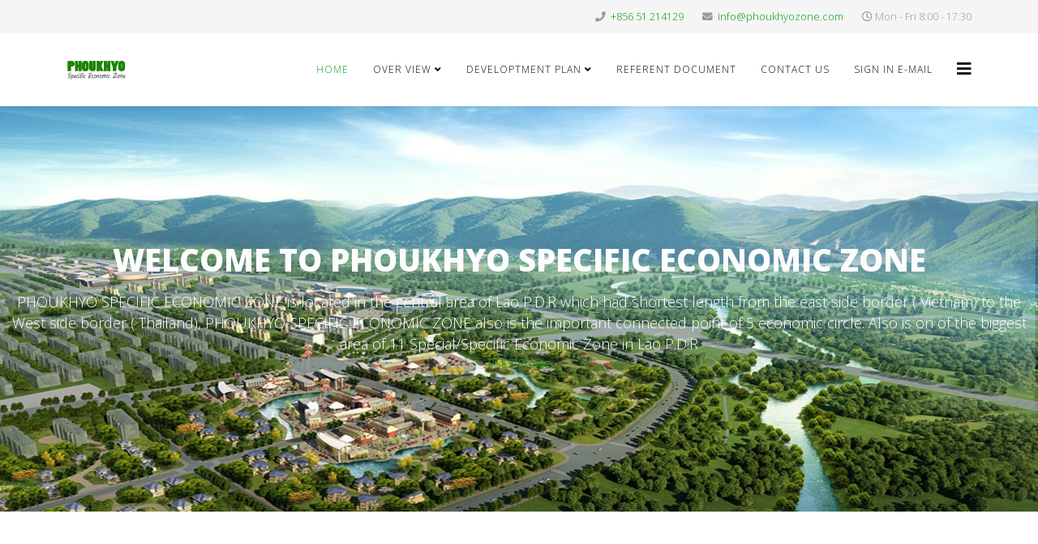

--- FILE ---
content_type: text/html; charset=utf-8
request_url: https://phoukhyozone.com/index.php/en/
body_size: 51954
content:
<!DOCTYPE html>
<html xmlns="http://www.w3.org/1999/xhtml" xml:lang="en-gb" lang="en-gb" dir="ltr">
	<head>
		<meta http-equiv="X-UA-Compatible" content="IE=edge">
		<meta name="viewport" content="width=device-width, initial-scale=1">
		<base href="https://phoukhyozone.com/index.php/en/" />
	<meta http-equiv="content-type" content="text/html; charset=utf-8" />
	<meta name="keywords" content="Investment in Laos, Special economic zone in laos, Phoukhyo specific economic zone, p, psez, 在老挝投资, 老挝经济特区, 富桥经济特区, ラオスへの投資, ラオスの経済特区public $MetaKeys = " />
	<meta name="description" content="specific economic zone in laos" />
	<meta name="generator" content="Joomla! - Open Source Content Management" />
	<title>Home</title>
	<link href="/images/logo.png" rel="shortcut icon" type="image/vnd.microsoft.icon" />
	<link href="https://phoukhyozone.com/index.php/en/component/search/?id=1&amp;Itemid=437&amp;format=opensearch" rel="search" title="Search www.phoukhyozone.com" type="application/opensearchdescription+xml" />
	<link href="/components/com_sppagebuilder/assets/css/font-awesome.min.css" rel="stylesheet" type="text/css" />
	<link href="/components/com_sppagebuilder/assets/css/animate.min.css" rel="stylesheet" type="text/css" />
	<link href="/components/com_sppagebuilder/assets/css/sppagebuilder.css" rel="stylesheet" type="text/css" />
	<link href="/components/com_sppagebuilder/assets/css/sppagecontainer.css" rel="stylesheet" type="text/css" />
	<link href="//fonts.googleapis.com/css?family=Open+Sans:300,300italic,regular,italic,600,600italic,700,700italic,800,800italic&amp;subset=latin" rel="stylesheet" type="text/css" />
	<link href="/templates/shaper_helix3/css/bootstrap.min.css" rel="stylesheet" type="text/css" />
	<link href="/templates/shaper_helix3/css/joomla-fontawesome.min.css" rel="stylesheet" type="text/css" />
	<link href="/templates/shaper_helix3/css/font-awesome-v4-shims.min.css" rel="stylesheet" type="text/css" />
	<link href="/templates/shaper_helix3/css/template.css" rel="stylesheet" type="text/css" />
	<link href="/templates/shaper_helix3/css/presets/preset3.css" rel="stylesheet" class="preset" type="text/css" />
	<link href="/plugins/system/helix3/assets/css/pagebuilder.css" rel="stylesheet" type="text/css" />
	<link href="/templates/shaper_helix3/css/frontend-edit.css" rel="stylesheet" type="text/css" />
	<link href="https://phoukhyozone.com/modules/mod_gruemaps/css/style.css" rel="stylesheet" type="text/css" />
	<link href="/modules/mod_sp_quickcontact/assets/css/style.css" rel="stylesheet" type="text/css" />
	<style type="text/css">
.sp-page-builder .page-content #section-id-1513390692{padding: 170px 0;background-image:url(/images/feature-bg1.jpg);background-repeat:no-repeat;background-size:cover;background-attachment:inherit;background-position:50% 50%;}.sp-page-builder .page-content #section-id-1513390704{padding: 100px 0;margin: 100px 0 ;background-color:#f5f5f5;}@media (min-width: 768px) and (max-width: 991px) {#sppb-addon-1513390706 {}}@media (max-width: 767px) {#sppb-addon-1513390706 {}}@media (min-width: 768px) and (max-width: 991px) {#sppb-addon-1513390708 {}}@media (max-width: 767px) {#sppb-addon-1513390708 {}}@media (min-width: 768px) and (max-width: 991px) {#sppb-addon-1513390709 {}}@media (max-width: 767px) {#sppb-addon-1513390709 {}}#sppb-addon-1513390709 .sppb-empty-space {height: 30px;}@media (min-width: 768px) and (max-width: 991px) {#sppb-addon-1513390710 {}}@media (max-width: 767px) {#sppb-addon-1513390710 {}}.sp-page-builder .page-content #section-id-1589863293068{padding-top: 10px;padding-right: 0px;padding-bottom: 10px;padding-left: 0px;margin-top: 10px;margin-right: 0px;margin-bottom: 10px;margin-left: 0px;}#column-id-1589863293067{box-shadow: 0 0 0 0 #fff;}@media (min-width: 768px) and (max-width: 991px) {#sppb-addon-1603852004062 {}}@media (max-width: 767px) {#sppb-addon-1603852004062 {}}@media (min-width: 768px) and (max-width: 991px) {#sppb-addon-1604981552464 {}}@media (max-width: 767px) {#sppb-addon-1604981552464 {}}@media (min-width: 768px) and (max-width: 991px) {#sppb-addon-1589863293071 {}}@media (max-width: 767px) {#sppb-addon-1589863293071 {}}@media (min-width: 768px) and (max-width: 991px) {#sppb-addon-1589863293071 .sppb-nav-custom {width: 30%;padding-right: 15px;}#sppb-addon-1589863293071 .sppb-tab-custom-content {width:70%;padding-left: 15px;}#sppb-addon-1589863293071 .sppb-tab-custom-content > div {}#sppb-addon-1589863293071 .sppb-nav-custom a {}#sppb-addon-1589863293071 .sppb-tab-icon {}}@media (max-width: 767px) {#sppb-addon-1589863293071 .sppb-nav-custom {width: 30%;padding-right: 15px;}#sppb-addon-1589863293071 .sppb-tab-custom-content {width:70%;padding-left: 15px;}#sppb-addon-1589863293071 .sppb-tab-custom-content > div {}#sppb-addon-1589863293071 .sppb-nav-custom a {}#sppb-addon-1589863293071 .sppb-tab-icon {}}@media (min-width: 768px) and (max-width: 991px) {#sppb-addon-1604209576000 {}}@media (max-width: 767px) {#sppb-addon-1604209576000 {}}@media (min-width: 768px) and (max-width: 991px) {#sppb-addon-1604979150453 {}}@media (max-width: 767px) {#sppb-addon-1604979150453 {}}@media (min-width: 768px) and (max-width: 991px) {#sppb-addon-1604209575878 {}}@media (max-width: 767px) {#sppb-addon-1604209575878 {}}@media (min-width: 768px) and (max-width: 991px) {#sppb-addon-1604209575878 .sppb-nav-custom {width: 30%;padding-right: 15px;}#sppb-addon-1604209575878 .sppb-tab-custom-content {width:70%;padding-left: 15px;}#sppb-addon-1604209575878 .sppb-tab-custom-content > div {}#sppb-addon-1604209575878 .sppb-nav-custom a {}#sppb-addon-1604209575878 .sppb-tab-icon {}}@media (max-width: 767px) {#sppb-addon-1604209575878 .sppb-nav-custom {width: 30%;padding-right: 15px;}#sppb-addon-1604209575878 .sppb-tab-custom-content {width:70%;padding-left: 15px;}#sppb-addon-1604209575878 .sppb-tab-custom-content > div {}#sppb-addon-1604209575878 .sppb-nav-custom a {}#sppb-addon-1604209575878 .sppb-tab-icon {}}body{font-family:Open Sans, sans-serif; font-weight:300; }h1{font-family:Open Sans, sans-serif; font-weight:800; }h2{font-family:Open Sans, sans-serif; font-weight:600; }h3{font-family:Open Sans, sans-serif; font-weight:normal; }h4{font-family:Open Sans, sans-serif; font-weight:normal; }h5{font-family:Open Sans, sans-serif; font-weight:800; }h6{font-family:Open Sans, sans-serif; font-weight:800; }@media (min-width: 1400px) {
.container {
max-width: 1140px;
}
}#sp-top-bar{ background-color:#f5f5f5;color:#999999; }#sp-bottom{ background-color:#f5f5f5;padding:100px 0px; }
@media only screen and (min-width: 1170px) {
  #google-container { height: 300px; }
}
#cd-zoom-in, #cd-zoom-out { background-color:#2d313f;  opacity:0.8 }
.no-touch #cd-zoom-in:hover, .no-touch #cd-zoom-out:hover { opacity:1 }

	</style>
	<script type="application/json" class="joomla-script-options new">{"csrf.token":"7cc01ca9be8f15df9c796e29d19414bf","system.paths":{"root":"","base":""},"joomla.jtext":{"COM_SPPAGEBUILDER_FRONTEND_EDITOR":"Frontend Editor","COM_SPPAGEBUILDER_PREVIEW":"Preview","COM_SPPAGEBUILDER_APPLY":"Apply","COM_SPPAGEBUILDER_CANCEL":"Cancel","COM_SPPAGEBUILDER_MEDIA_MANAGER":"Media Manager","COM_SPPAGEBUILDER_MEDIA_MANAGER_UPLOAD_FILES":"Upload Files","COM_SPPAGEBUILDER_MEDIA_MANAGER_CLOSE":"Close Modal","COM_SPPAGEBUILDER_MEDIA_MANAGER_INSERT":"Insert","COM_SPPAGEBUILDER_MEDIA_MANAGER_SEARCH":"Search","COM_SPPAGEBUILDER_MEDIA_MANAGER_CANCEL":"Cancel","COM_SPPAGEBUILDER_MEDIA_MANAGER_DELETE":"Delete","COM_SPPAGEBUILDER_MEDIA_MANAGER_CONFIRM_DELETE":"You are about to permanently delete this item. 'Cancel' to stop, 'OK' to delete.","COM_SPPAGEBUILDER_MEDIA_MANAGER_LOAD_MORE":"Load More","COM_SPPAGEBUILDER_MEDIA_MANAGER_UNSUPPORTED_FORMAT":"File format not supported.","COM_SPPAGEBUILDER_MEDIA_MANAGER_BROWSE_MEDIA":"Browse Media","COM_SPPAGEBUILDER_MEDIA_MANAGER_BROWSE_FOLDERS":"Browse Folders","COM_SPPAGEBUILDER_MEDIA_MANAGER_CREATE_FOLDER":"New Folder","COM_SPPAGEBUILDER_ADDON_ICON_SELECT":"Select Icon","COM_SPPAGEBUILDER_MEDIA_MANAGER_ENTER_DIRECTORY_NAME":"Please enter the name of the directory which should be created.","COM_SPPAGEBUILDER_MEDIA_MANAGER_MEDIA_UPLOADING":"Uploading","COM_SPPAGEBUILDER_MEDIA_MANAGER_UPLOAD_FAILED":"Upload Failed","COM_SPPAGEBUILDER_MEDIA_MANAGER_MEDIA_LARGE":"This file is too large to upload.","COM_SPPAGEBUILDER_MEDIA_MANAGER_FILE_NOT_SUPPORTED":"File not supported","COM_SPPAGEBUILDER_ROW_OPTIONS":"Row Options","COM_SPPAGEBUILDER_ADD_NEW_ROW":"Add New Row","COM_SPPAGEBUILDER_DUPLICATE_ROW":"Duplicate row","COM_SPPAGEBUILDER_DISABLE_ROW":"Disable Row","COM_SPPAGEBUILDER_ENABLE_ROW":"Enable Row","COM_SPPAGEBUILDER_COPY_ROW":"Copy Row","COM_SPPAGEBUILDER_ROW_COPIED":"Copied","COM_SPPAGEBUILDER_PASTE_ROW":"Paste Row","COM_SPPAGEBUILDER_DELETE_ROW":"Delete Row","COM_SPPAGEBUILDER_ROW_TOGGLE":"Toggle Row","COM_SPPAGEBUILDER_DELETE_ROW_CONFIRMATION":"Do you really want to delete this row?","COM_SPPAGEBUILDER_ROW_COLUMNS_MANAGEMENT":"Add\/Manage Columns","COM_SPPAGEBUILDER_ROW_COLUMNS_CUSTOM":"Custom","COM_SPPAGEBUILDER_ROW_COLUMNS_GENERATE":"Generate","COM_SPPAGEBUILDER_IMPORT_PAGE":"Import","COM_SPPAGEBUILDER_IMPORT_PAGE_ALT":"Import","COM_SPPAGEBUILDER_EXPORT_PAGE":"Export","COM_SPPAGEBUILDER_PAGE_TEMPLATES":"Page Templates","COM_SPPAGEBUILDER_UNDO":"Undo","COM_SPPAGEBUILDER_REDO":"Redo","COM_SPPAGEBUILDER_SAVE":"Save","COM_SPPAGEBUILDER_SAVE_ROW":"Save Row","COM_SPPAGEBUILDER_ROW_COLUMNS_OPTIONS":"Column Options","COM_SPPAGEBUILDER_DELETE_COLUMN":"Delete Column","COM_SPPAGEBUILDER_ADD_NEW_ADDON":"Add New Addon","COM_SPPAGEBUILDER_ADDON":"Addon","COM_SPPAGEBUILDER_DELETE_ADDON":"Delete Addon","COM_SPPAGEBUILDER_DUPLICATE_ADDON":"Clone Addon","COM_SPPAGEBUILDER_EDIT_ADDON":"Edit Addon","COM_SPPAGEBUILDER_ADDONS_LIST":"Addons List","COM_SPPAGEBUILDER_ALL":"All","COM_SPPAGEBUILDER_MODAL_CLOSE":"Close Modal","COM_SPPAGEBUILDER_DISABLE_COLUMN":"Disable Column","COM_SPPAGEBUILDER_ENABLE_COLUMN":"Enable Column","COM_SPPAGEBUILDER_YES":"Yes","COM_SPPAGEBUILDER_NO":"No","COM_SPPAGEBUILDER_PAGE_TEMPLATES_LIST":"Template List","COM_SPPAGEBUILDER_PAGE_TEMPLATE_LOAD":"Import","COM_SPPAGEBUILDER_ENABLE_ADDON":"Enable Addon","COM_SPPAGEBUILDER_DISABLE_ADDON":"Disable Addon","COM_SPPAGEBUILDER_ADDON_PARENT_COLUMN":"Parent Column","COM_SPPAGEBUILDER_ADD_NEW_INNER_ROW":"Add Inner Row","COM_SPPAGEBUILDER_MOVE_COLUMN":"Move Column","COM_SPPAGEBUILDER_DAY":"Day","COM_SPPAGEBUILDER_DAYS":"Days","COM_SPPAGEBUILDER_HOUR":"Hour","COM_SPPAGEBUILDER_HOURS":"Hours","COM_SPPAGEBUILDER_MINUTE":"Minute","COM_SPPAGEBUILDER_MINUTES":"Minutes","COM_SPPAGEBUILDER_SECOND":"Second","COM_SPPAGEBUILDER_SECONDS":"Seconds","COM_SPPAGEBUILDER_ADDON_OPTIN_FORM_SUBCSCRIBE":"Subscribe","COM_SPPAGEBUILDER_ADDON_AJAX_CONTACT_NAME":"Name","COM_SPPAGEBUILDER_ADDON_AJAX_CONTACT_EMAIL":"Email"}}</script>
	<script src="/media/system/js/core.js?100a4339a610da4f4581fae25b959bf4" type="text/javascript"></script>
	<script src="/media/jui/js/jquery.min.js?100a4339a610da4f4581fae25b959bf4" type="text/javascript"></script>
	<script src="/media/jui/js/jquery-noconflict.js?100a4339a610da4f4581fae25b959bf4" type="text/javascript"></script>
	<script src="/media/jui/js/jquery-migrate.min.js?100a4339a610da4f4581fae25b959bf4" type="text/javascript"></script>
	<script src="/components/com_sppagebuilder/assets/js/sppagebuilder.js" type="text/javascript"></script>
	<script src="/plugins/system/helix3/assets/js/bootstrap.legacy.js" type="text/javascript"></script>
	<script src="/templates/shaper_helix3/js/bootstrap.min.js" type="text/javascript"></script>
	<script src="/templates/shaper_helix3/js/jquery.sticky.js" type="text/javascript"></script>
	<script src="/templates/shaper_helix3/js/main.js" type="text/javascript"></script>
	<script src="/templates/shaper_helix3/js/frontend-edit.js" type="text/javascript"></script>
	<script src="http://code.jquery.com/jquery-latest.pack.js" type="text/javascript"></script>
	<script src="https://phoukhyozone.com/modules/mod_gruemaps/js/modernizr.js" type="text/javascript"></script>
	<script src="https://maps.googleapis.com/maps/api/js?key=AIzaSyAgX0hBVkVdjGIRjAOku_brGoi3-uSN7c0" type="text/javascript"></script>
	<script src="/modules/mod_sp_quickcontact/assets/js/script.js" type="text/javascript"></script>
	<script type="text/javascript">

var sp_preloader = '0';

var sp_gotop = '1';

var sp_offanimation = 'default';

jQuery(document).ready(function($){
	var latitude = 17.392767,
		longitude = 104.805229,
		map_zoom = 14;
	var is_internetExplorer11= navigator.userAgent.toLowerCase().indexOf('trident') > -1;
	var marker_url = ( is_internetExplorer11 ) ? 'https://phoukhyozone.com/modules/mod_gruemaps/img/cd-icon-location.png' : 'https://phoukhyozone.com/modules/mod_gruemaps/img/cd-icon-location.svg';
	var	main_color = '#2d313f',
		saturation_value= -20,
		brightness_value= 5;
	var style= [ 
		{
			elementType: 'labels',
			stylers: [
				{saturation: saturation_value}
			]
		},  
	    {
			featureType: 'poi',
			elementType: 'labels',
			stylers: [
				{visibility: 'off'}
			]
		},
		{
	        featureType: 'road.highway',
	        elementType: 'labels',
	        stylers: [
	            {visibility: 'off'}
	        ]
	    }, 
		{
			featureType: 'road.local', 
			elementType: 'labels.icon', 
			stylers: [
				{visibility: 'off'} 
			] 
		},
		{ 
			featureType: 'road.arterial', 
			elementType: 'labels.icon', 
			stylers: [
				{visibility: 'off'}
			] 
		},
		{
			featureType: 'road',
			elementType: 'geometry.stroke',
			stylers: [
				{visibility: 'off'}
			]
		},
		{ 
			featureType: 'transit', 
			elementType: 'geometry.fill', 
			stylers: [
				{ hue: main_color },
				{ visibility: 'on' }, 
				{ lightness: brightness_value }, 
				{ saturation: saturation_value }
			]
		}, 
		{
			featureType: 'poi',
			elementType: 'geometry.fill',
			stylers: [
				{ hue: main_color },
				{ visibility: 'on' }, 
				{ lightness: brightness_value }, 
				{ saturation: saturation_value }
			]
		},
		{
			featureType: 'poi.government',
			elementType: 'geometry.fill',
			stylers: [
				{ hue: main_color },
				{ visibility: 'on' }, 
				{ lightness: brightness_value }, 
				{ saturation: saturation_value }
			]
		},
		{
			featureType: 'poi.sport_complex',
			elementType: 'geometry.fill',
			stylers: [
				{ hue: main_color },
				{ visibility: 'on' }, 
				{ lightness: brightness_value }, 
				{ saturation: saturation_value }
			]
		},
		{
			featureType: 'poi.attraction',
			elementType: 'geometry.fill',
			stylers: [
				{ hue: main_color },
				{ visibility: 'on' }, 
				{ lightness: brightness_value }, 
				{ saturation: saturation_value }
			]
		},
		{
			featureType: 'poi.business',
			elementType: 'geometry.fill',
			stylers: [
				{ hue: main_color },
				{ visibility: 'on' }, 
				{ lightness: brightness_value }, 
				{ saturation: saturation_value }
			]
		},
		{
			featureType: 'transit',
			elementType: 'geometry.fill',
			stylers: [
				{ hue: main_color },
				{ visibility: 'on' }, 
				{ lightness: brightness_value }, 
				{ saturation: saturation_value }
			]
		},
		{
			featureType: 'transit.station',
			elementType: 'geometry.fill',
			stylers: [
				{ hue: main_color },
				{ visibility: 'on' }, 
				{ lightness: brightness_value }, 
				{ saturation: saturation_value }
			]
		},
		{
			featureType: 'landscape',
			stylers: [
				{ hue: main_color },
				{ visibility: 'on' }, 
				{ lightness: brightness_value }, 
				{ saturation: saturation_value }
			]
			
		},
		{
			featureType: 'road',
			elementType: 'geometry.fill',
			stylers: [
				{ hue: main_color },
				{ visibility: 'on' }, 
				{ lightness: brightness_value }, 
				{ saturation: saturation_value }
			]
		},
		{
			featureType: 'road.highway',
			elementType: 'geometry.fill',
			stylers: [
				{ hue: main_color },
				{ visibility: 'on' }, 
				{ lightness: brightness_value }, 
				{ saturation: saturation_value }
			]
		}, 
		{
			featureType: 'water',
			elementType: 'geometry',
			stylers: [
				{ hue: main_color },
				{ visibility: 'on' }, 
				{ lightness: brightness_value }, 
				{ saturation: saturation_value }
			]
		}
	];
	var map_options = {
      	center: new google.maps.LatLng(latitude, longitude),
      	zoom: map_zoom,
      	panControl: false,
      	zoomControl: false,
      	mapTypeControl: false,
      	streetViewControl: false,
      	mapTypeId: google.maps.MapTypeId.ROADMAP,
      	scrollwheel: false,
      	styles: style,
    }
	var map = new google.maps.Map(document.getElementById('google-container'), map_options);				
	var marker = new google.maps.Marker({
	  	position: new google.maps.LatLng(latitude, longitude),
	    map: map,
	    visible: true,
	 	icon: marker_url,
	});
	function CustomZoomControl(controlDiv, map) {
	  	var controlUIzoomIn= document.getElementById('cd-zoom-in'),
	  		controlUIzoomOut= document.getElementById('cd-zoom-out');
	  	controlDiv.appendChild(controlUIzoomIn);
	  	controlDiv.appendChild(controlUIzoomOut);
		google.maps.event.addDomListener(controlUIzoomIn, 'click', function() {
		    map.setZoom(map.getZoom()+1)
		});
		google.maps.event.addDomListener(controlUIzoomOut, 'click', function() {
		    map.setZoom(map.getZoom()-1)
		});
	}
	var zoomControlDiv = document.createElement('div');
 	var zoomControl = new CustomZoomControl(zoomControlDiv, map);
  	map.controls[google.maps.ControlPosition.LEFT_TOP].push(zoomControlDiv);
});

	</script>
	<meta content="Home" property="og:title" />
	<meta content="website" property="og:type"/>
	<meta content="https://phoukhyozone.com/index.php/en/" property="og:url" />
	<!--[if lt IE 9]><script src="http://html5shim.googlecode.com/svn/trunk/html5.js" type="text/javascript"></script><script src="http://css3-mediaqueries-js.googlecode.com/svn/trunk/css3-mediaqueries.js" type="text/javascript"></script><![endif]-->
			</head>
	
	<body class="site com-sppagebuilder view-page no-layout no-task itemid-437 en-gb ltr  sticky-header layout-fluid off-canvas-menu-init">
	
		<div class="body-wrapper">
			<div class="body-innerwrapper">
				<section id="sp-top-bar"><div class="container"><div class="row"><div id="sp-top1" class="col-12 col-lg-6 "><div class="sp-column "></div></div><div id="sp-top2" class="col-12 col-lg-6 "><div class="sp-column "><ul class="sp-contact-info"><li class="sp-contact-phone"><i class="fa fa-phone" aria-hidden="true"></i> <a href="tel:+85651214129">+856 51 214129 </a></li><li class="sp-contact-email"><i class="fa fa-envelope" aria-hidden="true"></i> <a href="mailto:info@phoukhyozone.com">info@phoukhyozone.com</a></li><li class="sp-contact-time"><i class="fa fa-clock-o" aria-hidden="true"></i>Mon - Fri 8:00 - 17:30</li></ul></div></div></div></div></section><header id="sp-header"><div class="container"><div class="row"><div id="sp-logo" class="col-8 col-lg-3 "><div class="sp-column "><div class="logo"><a href="/"><img class="sp-default-logo d-none d-lg-block" src="/images/logo.png" srcset="/images/logo.png 2x" alt="www.phoukhyozone.com"><img class="sp-default-logo d-block d-lg-none" src="/images/logo.png" alt="www.phoukhyozone.com"></a></div></div></div><div id="sp-menu" class="col-4 col-lg-9 "><div class="sp-column ">			<div class='sp-megamenu-wrapper'>
				<a id="offcanvas-toggler" href="#" aria-label="Helix3 Megamenu Options"><i class="fa fa-bars" aria-hidden="true" title="Helix3 Megamenu Options"></i></a>
				<ul class="sp-megamenu-parent menu-slide-down d-none d-lg-block"><li class="sp-menu-item current-item active"><a  href="/index.php/en/"  >Home</a></li><li class="sp-menu-item sp-has-child"><a  href="#"  >Over View</a><div class="sp-dropdown sp-dropdown-main sp-menu-right" style="width: 240px;"><div class="sp-dropdown-inner"><ul class="sp-dropdown-items"><li class="sp-menu-item"><a  href="/index.php/en/over-view/lao-basic-profile"  >Lao basic profile</a></li><li class="sp-menu-item"><a  href="/index.php/en/over-view/khammouan-profile"  >Khammouan Profile</a></li><li class="sp-menu-item"><a  href="/index.php/en/over-view/psez-over-view"  >PSEZ Over View</a></li></ul></div></div></li><li class="sp-menu-item sp-has-child"><a  href="#"  >Developtment plan</a><div class="sp-dropdown sp-dropdown-main sp-menu-right" style="width: 240px;"><div class="sp-dropdown-inner"><ul class="sp-dropdown-items"><li class="sp-menu-item"><a  href="/pdf/master_plan_en.pdf" rel="noopener noreferrer" target="_blank" >Master Plan</a></li><li class="sp-menu-item"><a  href="/index.php/en/developtment-plan/policy-promoting"  >Policy Promoting</a></li><li class="sp-menu-item"><a  href="/pdf/PCA30042019_CN.pdf"  >Production Capacity Agreement</a></li></ul></div></div></li><li class="sp-menu-item"><a  href="/index.php/en/referent-document"  >Referent document</a></li><li class="sp-menu-item"><a  href="/index.php/en/contact-us"  >Contact us</a></li><li class="sp-menu-item"><a  href="http://phoukhyozone.com:2096" rel="noopener noreferrer" target="_blank" >Sign in E-mail</a></li></ul>			</div>
		</div></div></div></div></header><section id="sp-page-title"><div class="row"><div id="sp-title" class="col-lg-12 "><div class="sp-column "></div></div></div></section><section id="sp-main-body"><div class="row"><div id="sp-component" class="col-lg-12 "><div class="sp-column "><div id="system-message-container">
	</div>

<div id="sp-page-builder" class="sp-page-builder  page-1">

	
	<div class="page-content">
				<section id="section-id-1513390692" class="sppb-section "  ><div class="sppb-row-container"><div class="sppb-row"><div class="sppb-col-sm-12"><div id="column-id-1513390693" class="sppb-column  sppb-wow fadeInUp"  data-sppb-wow-duration="500ms" data-sppb-wow-delay="300ms"><div class="sppb-column-addons"><div id="sppb-addon-1513390694" class="clearfix" ><div class="sppb-addon sppb-addon-cta " style=""><div class="text-center"><h1 class="sppb-cta-title" style="margin-bottom:20px;color:rgb(252, 252, 252);font-size:38px;line-height:38px;">WELCOME TO PHOUKHYO SPECIFIC ECONOMIC ZONE</h1><p class="sppb-lead sppb-cta-subtitle" style="color:rgba(255, 252, 252, 1);font-size:18px;line-height:18px;">PHOUKHYO  SPECIFIC ECONOMIC ZONE is located in the central area of Lao P.D.R which had shortest length from the east side border ( Vietnam) to the West side border ( Thailand), PHOUKHYO SPECIFIC ECONOMIC ZONE also is the important connected point of 5 economic circle. Also is on of the biggest area of 11 Special/Specific Economic Zone in Lao P.D.R</p><div><a target="_blank" href="/index.php/over-view/psez-over-view" class="sppb-btn sppb-btn-info sppb-btn-sm " role="button">PSEZ Profile</a></div></div></div></div></div></div></div></div></div></section><section id="section-id-1513390704" class="sppb-section "  ><div class="sppb-row-container"><div class="sppb-row"><div class="sppb-col-sm-6"><div id="column-id-1513390705" class="sppb-column  sppb-wow fadeInLeft"  data-sppb-wow-duration="300ms" data-sppb-wow-delay="300ms"><div class="sppb-column-addons"><div id="sppb-addon-1513390706" class="clearfix" ><div class="sppb-addon sppb-addon-video "><div class="sppb-video-block sppb-embed-responsive sppb-embed-responsive-16by9"><iframe class="sppb-embed-responsive-item" src="//www.youtube.com/embed/xoks5DawriY" webkitAllowFullScreen mozallowfullscreen allowFullScreen></iframe></div></div></div></div></div></div><div class="sppb-col-sm-6"><div id="column-id-1513390707" class="sppb-column  sppb-wow fadeInRight"  data-sppb-wow-duration="300ms" data-sppb-wow-delay="300ms"><div class="sppb-column-addons"><div id="sppb-addon-1513390708" class="clearfix" ><div class="sppb-addon sppb-addon-text-block 0 sppb-text-left "><h3 class="sppb-addon-title">Overview</h3><div class="sppb-addon-content"><p style="text-align: justify;">PHOUKHYO&nbsp; SPECIFIC ECONOMIC ZONE is located in the central area of Lao P.D.R which had shortest length from the east side border ( Vietnam) to the West side border ( Thailand), PHOUKHYO SPECIFIC ECONOMIC ZONE also is the important connected point of 5 economic circle. Also is on of the biggest area of 11 Special/Specific Economic Zone in Lao P.D.R</p></div></div></div><div id="sppb-addon-1513390709" class="clearfix" ><div class="sppb-empty-space  clearfix"></div></div><div id="sppb-addon-1513390710" class="clearfix" ><div class="sppb-text-left"><a href="http://www.joomshaper.com/documentation/" id="btn-1513390710" class="sppb-btn  sppb-btn-primary sppb-btn-lg sppb-btn-rounded">Read more</a></div></div></div></div></div></div></div></section><section id="section-id-1589863293068" class="sppb-section "  ><div class="sppb-row-container"><div class="sppb-row"><div class="sppb-col-md-6"><div id="column-id-1589863293067" class="sppb-column" ><div class="sppb-column-addons"><div id="sppb-addon-1589863293071" class="clearfix" ><div class="sppb-addon sppb-addon-tab "><h3 class="sppb-addon-title">Phoukhyo Specific Economic Zone</h3><div class="sppb-addon-content sppb-tab tabs-tab"><ul class="sppb-nav sppb-nav-tabs"><li class="active"><a data-toggle="sppb-tab" class="left " href="#sppb-tab-1589863293071"><span class="sppb-tab-icon"><i class="fa "></i></span> EN </a></li><li class=""><a data-toggle="sppb-tab" class="left " href="#sppb-tab-1589863293072"><span class="sppb-tab-icon"><i class="fa "></i></span> CN </a></li></ul><div class="sppb-tab-content sppb-tab-tabs-content"><div id="sppb-tab-1589863293071" class="sppb-tab-pane sppb-fade active in"><div id="sppb-addon-1603852004062" class="clearfix" ><div class="sppb-addon sppb-addon-text-block 0  "><div class="sppb-addon-content"><iframe src="//www.youtube.com/embed/MHREmE4nVwY" width="560" height="314" allowfullscreen="allowfullscreen"></iframe></div></div></div></div><div id="sppb-tab-1589863293072" class="sppb-tab-pane sppb-fade"><div id="sppb-addon-1604981552464" class="clearfix" ><div class="sppb-addon sppb-addon-text-block 0  "><div class="sppb-addon-content"><iframe src="//www.youtube.com/embed/mf6c2z-cvJ0" width="560" height="314" allowfullscreen="allowfullscreen"></iframe></div></div></div></div></div></div></div></div></div></div></div><div class="sppb-col-md-6"><div id="column-id-1604209575875" class="sppb-column" ><div class="sppb-column-addons"><div id="sppb-addon-1604209575878" class="clearfix" ><div class="sppb-addon sppb-addon-tab "><h3 class="sppb-addon-title">New Highway Road No.12</h3><div class="sppb-addon-content sppb-tab tabs-tab"><ul class="sppb-nav sppb-nav-tabs"><li class="active"><a data-toggle="sppb-tab" class="left " href="#sppb-tab-1604209575878"><span class="sppb-tab-icon"><i class="fa "></i></span> EN </a></li><li class=""><a data-toggle="sppb-tab" class="left " href="#sppb-tab-1604209575879"><span class="sppb-tab-icon"><i class="fa "></i></span> CN </a></li></ul><div class="sppb-tab-content sppb-tab-tabs-content"><div id="sppb-tab-1604209575878" class="sppb-tab-pane sppb-fade active in"><div id="sppb-addon-1604209576000" class="clearfix" ><div class="sppb-addon sppb-addon-text-block 0  "><div class="sppb-addon-content"><iframe src="//www.youtube.com/embed/X8VZ90TXvis" width="560" height="314" allowfullscreen="allowfullscreen"></iframe></div></div></div></div><div id="sppb-tab-1604209575879" class="sppb-tab-pane sppb-fade"><div id="sppb-addon-1604979150453" class="clearfix" ><div class="sppb-addon sppb-addon-text-block 0  "><div class="sppb-addon-content"><iframe src="//www.youtube.com/embed/hG9g7ZYY55s" width="560" height="314" allowfullscreen="allowfullscreen"></iframe></div></div></div></div></div></div></div></div></div></div></div></div></div></section>			</div>
</div>
<div><a title="Faboba : Cr&eacute;ation de composantJoomla" style="font-size: 8px;; visibility: visible;display:inline;" href="http://www.faboba.com" target="_blank">FaLang translation system by Faboba</a></div></div></div></div></section><section id="sp-bottom"><div class="container"><div class="row"><div id="sp-bottom1" class="col-md-6 col-lg-3 "><div class="sp-column "><div class="sp-module "><h3 class="sp-module-title">About PSEZ</h3><div class="sp-module-content">

<div class="custom"  >
	<p class="MsoNormal" style="text-align: justify;"> <span style="font-size: 12.0pt; mso-bidi-font-size: 16.0pt; line-height: 115%; font-family: 'Times New Roman','serif';">PHOUKHYO<span style="mso-spacerun: yes;">  </span>SPECIFIC ECONOMIC ZONE is located in the central area of Lao P.D.R which had shortest length from the east side border ( Vietnam) to the West side border ( Thailand), PHOUKHYO SPECIFIC ECONOMIC ZONE also is the important connected point of 5 economic circle. Also is on of the biggest area of 11 Special/Specific Economic Zone in Lao P.D.R.</span></p>
<p> </p>
<!-- [if gte mso 9]><xml>
 <w:WordDocument>
  <w:View>Normal</w:View>
  <w:Zoom>0</w:Zoom>
  <w:TrackMoves/>
  <w:TrackFormatting/>
  <w:PunctuationKerning/>
  <w:ValidateAgainstSchemas/>
  <w:SaveIfXMLInvalid>false</w:SaveIfXMLInvalid>
  <w:IgnoreMixedContent>false</w:IgnoreMixedContent>
  <w:AlwaysShowPlaceholderText>false</w:AlwaysShowPlaceholderText>
  <w:DoNotPromoteQF/>
  <w:LidThemeOther>EN-US</w:LidThemeOther>
  <w:LidThemeAsian>KO</w:LidThemeAsian>
  <w:LidThemeComplexScript>TH</w:LidThemeComplexScript>
  <w:Compatibility>
   <w:BreakWrappedTables/>
   <w:SnapToGridInCell/>
   <w:ApplyBreakingRules/>
   <w:WrapTextWithPunct/>
   <w:UseAsianBreakRules/>
   <w:DontGrowAutofit/>
   <w:SplitPgBreakAndParaMark/>
   <w:EnableOpenTypeKerning/>
   <w:DontFlipMirrorIndents/>
   <w:OverrideTableStyleHps/>
  </w:Compatibility>
  <m:mathPr>
   <m:mathFont m:val="Cambria Math"/>
   <m:brkBin m:val="before"/>
   <m:brkBinSub m:val="&#45;-"/>
   <m:smallFrac m:val="off"/>
   <m:dispDef/>
   <m:lMargin m:val="0"/>
   <m:rMargin m:val="0"/>
   <m:defJc m:val="centerGroup"/>
   <m:wrapIndent m:val="1440"/>
   <m:intLim m:val="subSup"/>
   <m:naryLim m:val="undOvr"/>
  </m:mathPr></w:WordDocument>
</xml><![endif]--><!-- [if gte mso 9]><xml>
 <w:LatentStyles DefLockedState="false" DefUnhideWhenUsed="true"
  DefSemiHidden="true" DefQFormat="false" DefPriority="99"
  LatentStyleCount="267">
  <w:LsdException Locked="false" Priority="0" SemiHidden="false"
   UnhideWhenUsed="false" QFormat="true" Name="Normal"/>
  <w:LsdException Locked="false" Priority="9" SemiHidden="false"
   UnhideWhenUsed="false" QFormat="true" Name="heading 1"/>
  <w:LsdException Locked="false" Priority="9" QFormat="true" Name="heading 2"/>
  <w:LsdException Locked="false" Priority="9" QFormat="true" Name="heading 3"/>
  <w:LsdException Locked="false" Priority="9" QFormat="true" Name="heading 4"/>
  <w:LsdException Locked="false" Priority="9" QFormat="true" Name="heading 5"/>
  <w:LsdException Locked="false" Priority="9" QFormat="true" Name="heading 6"/>
  <w:LsdException Locked="false" Priority="9" QFormat="true" Name="heading 7"/>
  <w:LsdException Locked="false" Priority="9" QFormat="true" Name="heading 8"/>
  <w:LsdException Locked="false" Priority="9" QFormat="true" Name="heading 9"/>
  <w:LsdException Locked="false" Priority="39" Name="toc 1"/>
  <w:LsdException Locked="false" Priority="39" Name="toc 2"/>
  <w:LsdException Locked="false" Priority="39" Name="toc 3"/>
  <w:LsdException Locked="false" Priority="39" Name="toc 4"/>
  <w:LsdException Locked="false" Priority="39" Name="toc 5"/>
  <w:LsdException Locked="false" Priority="39" Name="toc 6"/>
  <w:LsdException Locked="false" Priority="39" Name="toc 7"/>
  <w:LsdException Locked="false" Priority="39" Name="toc 8"/>
  <w:LsdException Locked="false" Priority="39" Name="toc 9"/>
  <w:LsdException Locked="false" Priority="35" QFormat="true" Name="caption"/>
  <w:LsdException Locked="false" Priority="10" SemiHidden="false"
   UnhideWhenUsed="false" QFormat="true" Name="Title"/>
  <w:LsdException Locked="false" Priority="1" Name="Default Paragraph Font"/>
  <w:LsdException Locked="false" Priority="11" SemiHidden="false"
   UnhideWhenUsed="false" QFormat="true" Name="Subtitle"/>
  <w:LsdException Locked="false" Priority="22" SemiHidden="false"
   UnhideWhenUsed="false" QFormat="true" Name="Strong"/>
  <w:LsdException Locked="false" Priority="20" SemiHidden="false"
   UnhideWhenUsed="false" QFormat="true" Name="Emphasis"/>
  <w:LsdException Locked="false" Priority="59" SemiHidden="false"
   UnhideWhenUsed="false" Name="Table Grid"/>
  <w:LsdException Locked="false" UnhideWhenUsed="false" Name="Placeholder Text"/>
  <w:LsdException Locked="false" Priority="1" SemiHidden="false"
   UnhideWhenUsed="false" QFormat="true" Name="No Spacing"/>
  <w:LsdException Locked="false" Priority="60" SemiHidden="false"
   UnhideWhenUsed="false" Name="Light Shading"/>
  <w:LsdException Locked="false" Priority="61" SemiHidden="false"
   UnhideWhenUsed="false" Name="Light List"/>
  <w:LsdException Locked="false" Priority="62" SemiHidden="false"
   UnhideWhenUsed="false" Name="Light Grid"/>
  <w:LsdException Locked="false" Priority="63" SemiHidden="false"
   UnhideWhenUsed="false" Name="Medium Shading 1"/>
  <w:LsdException Locked="false" Priority="64" SemiHidden="false"
   UnhideWhenUsed="false" Name="Medium Shading 2"/>
  <w:LsdException Locked="false" Priority="65" SemiHidden="false"
   UnhideWhenUsed="false" Name="Medium List 1"/>
  <w:LsdException Locked="false" Priority="66" SemiHidden="false"
   UnhideWhenUsed="false" Name="Medium List 2"/>
  <w:LsdException Locked="false" Priority="67" SemiHidden="false"
   UnhideWhenUsed="false" Name="Medium Grid 1"/>
  <w:LsdException Locked="false" Priority="68" SemiHidden="false"
   UnhideWhenUsed="false" Name="Medium Grid 2"/>
  <w:LsdException Locked="false" Priority="69" SemiHidden="false"
   UnhideWhenUsed="false" Name="Medium Grid 3"/>
  <w:LsdException Locked="false" Priority="70" SemiHidden="false"
   UnhideWhenUsed="false" Name="Dark List"/>
  <w:LsdException Locked="false" Priority="71" SemiHidden="false"
   UnhideWhenUsed="false" Name="Colorful Shading"/>
  <w:LsdException Locked="false" Priority="72" SemiHidden="false"
   UnhideWhenUsed="false" Name="Colorful List"/>
  <w:LsdException Locked="false" Priority="73" SemiHidden="false"
   UnhideWhenUsed="false" Name="Colorful Grid"/>
  <w:LsdException Locked="false" Priority="60" SemiHidden="false"
   UnhideWhenUsed="false" Name="Light Shading Accent 1"/>
  <w:LsdException Locked="false" Priority="61" SemiHidden="false"
   UnhideWhenUsed="false" Name="Light List Accent 1"/>
  <w:LsdException Locked="false" Priority="62" SemiHidden="false"
   UnhideWhenUsed="false" Name="Light Grid Accent 1"/>
  <w:LsdException Locked="false" Priority="63" SemiHidden="false"
   UnhideWhenUsed="false" Name="Medium Shading 1 Accent 1"/>
  <w:LsdException Locked="false" Priority="64" SemiHidden="false"
   UnhideWhenUsed="false" Name="Medium Shading 2 Accent 1"/>
  <w:LsdException Locked="false" Priority="65" SemiHidden="false"
   UnhideWhenUsed="false" Name="Medium List 1 Accent 1"/>
  <w:LsdException Locked="false" UnhideWhenUsed="false" Name="Revision"/>
  <w:LsdException Locked="false" Priority="34" SemiHidden="false"
   UnhideWhenUsed="false" QFormat="true" Name="List Paragraph"/>
  <w:LsdException Locked="false" Priority="29" SemiHidden="false"
   UnhideWhenUsed="false" QFormat="true" Name="Quote"/>
  <w:LsdException Locked="false" Priority="30" SemiHidden="false"
   UnhideWhenUsed="false" QFormat="true" Name="Intense Quote"/>
  <w:LsdException Locked="false" Priority="66" SemiHidden="false"
   UnhideWhenUsed="false" Name="Medium List 2 Accent 1"/>
  <w:LsdException Locked="false" Priority="67" SemiHidden="false"
   UnhideWhenUsed="false" Name="Medium Grid 1 Accent 1"/>
  <w:LsdException Locked="false" Priority="68" SemiHidden="false"
   UnhideWhenUsed="false" Name="Medium Grid 2 Accent 1"/>
  <w:LsdException Locked="false" Priority="69" SemiHidden="false"
   UnhideWhenUsed="false" Name="Medium Grid 3 Accent 1"/>
  <w:LsdException Locked="false" Priority="70" SemiHidden="false"
   UnhideWhenUsed="false" Name="Dark List Accent 1"/>
  <w:LsdException Locked="false" Priority="71" SemiHidden="false"
   UnhideWhenUsed="false" Name="Colorful Shading Accent 1"/>
  <w:LsdException Locked="false" Priority="72" SemiHidden="false"
   UnhideWhenUsed="false" Name="Colorful List Accent 1"/>
  <w:LsdException Locked="false" Priority="73" SemiHidden="false"
   UnhideWhenUsed="false" Name="Colorful Grid Accent 1"/>
  <w:LsdException Locked="false" Priority="60" SemiHidden="false"
   UnhideWhenUsed="false" Name="Light Shading Accent 2"/>
  <w:LsdException Locked="false" Priority="61" SemiHidden="false"
   UnhideWhenUsed="false" Name="Light List Accent 2"/>
  <w:LsdException Locked="false" Priority="62" SemiHidden="false"
   UnhideWhenUsed="false" Name="Light Grid Accent 2"/>
  <w:LsdException Locked="false" Priority="63" SemiHidden="false"
   UnhideWhenUsed="false" Name="Medium Shading 1 Accent 2"/>
  <w:LsdException Locked="false" Priority="64" SemiHidden="false"
   UnhideWhenUsed="false" Name="Medium Shading 2 Accent 2"/>
  <w:LsdException Locked="false" Priority="65" SemiHidden="false"
   UnhideWhenUsed="false" Name="Medium List 1 Accent 2"/>
  <w:LsdException Locked="false" Priority="66" SemiHidden="false"
   UnhideWhenUsed="false" Name="Medium List 2 Accent 2"/>
  <w:LsdException Locked="false" Priority="67" SemiHidden="false"
   UnhideWhenUsed="false" Name="Medium Grid 1 Accent 2"/>
  <w:LsdException Locked="false" Priority="68" SemiHidden="false"
   UnhideWhenUsed="false" Name="Medium Grid 2 Accent 2"/>
  <w:LsdException Locked="false" Priority="69" SemiHidden="false"
   UnhideWhenUsed="false" Name="Medium Grid 3 Accent 2"/>
  <w:LsdException Locked="false" Priority="70" SemiHidden="false"
   UnhideWhenUsed="false" Name="Dark List Accent 2"/>
  <w:LsdException Locked="false" Priority="71" SemiHidden="false"
   UnhideWhenUsed="false" Name="Colorful Shading Accent 2"/>
  <w:LsdException Locked="false" Priority="72" SemiHidden="false"
   UnhideWhenUsed="false" Name="Colorful List Accent 2"/>
  <w:LsdException Locked="false" Priority="73" SemiHidden="false"
   UnhideWhenUsed="false" Name="Colorful Grid Accent 2"/>
  <w:LsdException Locked="false" Priority="60" SemiHidden="false"
   UnhideWhenUsed="false" Name="Light Shading Accent 3"/>
  <w:LsdException Locked="false" Priority="61" SemiHidden="false"
   UnhideWhenUsed="false" Name="Light List Accent 3"/>
  <w:LsdException Locked="false" Priority="62" SemiHidden="false"
   UnhideWhenUsed="false" Name="Light Grid Accent 3"/>
  <w:LsdException Locked="false" Priority="63" SemiHidden="false"
   UnhideWhenUsed="false" Name="Medium Shading 1 Accent 3"/>
  <w:LsdException Locked="false" Priority="64" SemiHidden="false"
   UnhideWhenUsed="false" Name="Medium Shading 2 Accent 3"/>
  <w:LsdException Locked="false" Priority="65" SemiHidden="false"
   UnhideWhenUsed="false" Name="Medium List 1 Accent 3"/>
  <w:LsdException Locked="false" Priority="66" SemiHidden="false"
   UnhideWhenUsed="false" Name="Medium List 2 Accent 3"/>
  <w:LsdException Locked="false" Priority="67" SemiHidden="false"
   UnhideWhenUsed="false" Name="Medium Grid 1 Accent 3"/>
  <w:LsdException Locked="false" Priority="68" SemiHidden="false"
   UnhideWhenUsed="false" Name="Medium Grid 2 Accent 3"/>
  <w:LsdException Locked="false" Priority="69" SemiHidden="false"
   UnhideWhenUsed="false" Name="Medium Grid 3 Accent 3"/>
  <w:LsdException Locked="false" Priority="70" SemiHidden="false"
   UnhideWhenUsed="false" Name="Dark List Accent 3"/>
  <w:LsdException Locked="false" Priority="71" SemiHidden="false"
   UnhideWhenUsed="false" Name="Colorful Shading Accent 3"/>
  <w:LsdException Locked="false" Priority="72" SemiHidden="false"
   UnhideWhenUsed="false" Name="Colorful List Accent 3"/>
  <w:LsdException Locked="false" Priority="73" SemiHidden="false"
   UnhideWhenUsed="false" Name="Colorful Grid Accent 3"/>
  <w:LsdException Locked="false" Priority="60" SemiHidden="false"
   UnhideWhenUsed="false" Name="Light Shading Accent 4"/>
  <w:LsdException Locked="false" Priority="61" SemiHidden="false"
   UnhideWhenUsed="false" Name="Light List Accent 4"/>
  <w:LsdException Locked="false" Priority="62" SemiHidden="false"
   UnhideWhenUsed="false" Name="Light Grid Accent 4"/>
  <w:LsdException Locked="false" Priority="63" SemiHidden="false"
   UnhideWhenUsed="false" Name="Medium Shading 1 Accent 4"/>
  <w:LsdException Locked="false" Priority="64" SemiHidden="false"
   UnhideWhenUsed="false" Name="Medium Shading 2 Accent 4"/>
  <w:LsdException Locked="false" Priority="65" SemiHidden="false"
   UnhideWhenUsed="false" Name="Medium List 1 Accent 4"/>
  <w:LsdException Locked="false" Priority="66" SemiHidden="false"
   UnhideWhenUsed="false" Name="Medium List 2 Accent 4"/>
  <w:LsdException Locked="false" Priority="67" SemiHidden="false"
   UnhideWhenUsed="false" Name="Medium Grid 1 Accent 4"/>
  <w:LsdException Locked="false" Priority="68" SemiHidden="false"
   UnhideWhenUsed="false" Name="Medium Grid 2 Accent 4"/>
  <w:LsdException Locked="false" Priority="69" SemiHidden="false"
   UnhideWhenUsed="false" Name="Medium Grid 3 Accent 4"/>
  <w:LsdException Locked="false" Priority="70" SemiHidden="false"
   UnhideWhenUsed="false" Name="Dark List Accent 4"/>
  <w:LsdException Locked="false" Priority="71" SemiHidden="false"
   UnhideWhenUsed="false" Name="Colorful Shading Accent 4"/>
  <w:LsdException Locked="false" Priority="72" SemiHidden="false"
   UnhideWhenUsed="false" Name="Colorful List Accent 4"/>
  <w:LsdException Locked="false" Priority="73" SemiHidden="false"
   UnhideWhenUsed="false" Name="Colorful Grid Accent 4"/>
  <w:LsdException Locked="false" Priority="60" SemiHidden="false"
   UnhideWhenUsed="false" Name="Light Shading Accent 5"/>
  <w:LsdException Locked="false" Priority="61" SemiHidden="false"
   UnhideWhenUsed="false" Name="Light List Accent 5"/>
  <w:LsdException Locked="false" Priority="62" SemiHidden="false"
   UnhideWhenUsed="false" Name="Light Grid Accent 5"/>
  <w:LsdException Locked="false" Priority="63" SemiHidden="false"
   UnhideWhenUsed="false" Name="Medium Shading 1 Accent 5"/>
  <w:LsdException Locked="false" Priority="64" SemiHidden="false"
   UnhideWhenUsed="false" Name="Medium Shading 2 Accent 5"/>
  <w:LsdException Locked="false" Priority="65" SemiHidden="false"
   UnhideWhenUsed="false" Name="Medium List 1 Accent 5"/>
  <w:LsdException Locked="false" Priority="66" SemiHidden="false"
   UnhideWhenUsed="false" Name="Medium List 2 Accent 5"/>
  <w:LsdException Locked="false" Priority="67" SemiHidden="false"
   UnhideWhenUsed="false" Name="Medium Grid 1 Accent 5"/>
  <w:LsdException Locked="false" Priority="68" SemiHidden="false"
   UnhideWhenUsed="false" Name="Medium Grid 2 Accent 5"/>
  <w:LsdException Locked="false" Priority="69" SemiHidden="false"
   UnhideWhenUsed="false" Name="Medium Grid 3 Accent 5"/>
  <w:LsdException Locked="false" Priority="70" SemiHidden="false"
   UnhideWhenUsed="false" Name="Dark List Accent 5"/>
  <w:LsdException Locked="false" Priority="71" SemiHidden="false"
   UnhideWhenUsed="false" Name="Colorful Shading Accent 5"/>
  <w:LsdException Locked="false" Priority="72" SemiHidden="false"
   UnhideWhenUsed="false" Name="Colorful List Accent 5"/>
  <w:LsdException Locked="false" Priority="73" SemiHidden="false"
   UnhideWhenUsed="false" Name="Colorful Grid Accent 5"/>
  <w:LsdException Locked="false" Priority="60" SemiHidden="false"
   UnhideWhenUsed="false" Name="Light Shading Accent 6"/>
  <w:LsdException Locked="false" Priority="61" SemiHidden="false"
   UnhideWhenUsed="false" Name="Light List Accent 6"/>
  <w:LsdException Locked="false" Priority="62" SemiHidden="false"
   UnhideWhenUsed="false" Name="Light Grid Accent 6"/>
  <w:LsdException Locked="false" Priority="63" SemiHidden="false"
   UnhideWhenUsed="false" Name="Medium Shading 1 Accent 6"/>
  <w:LsdException Locked="false" Priority="64" SemiHidden="false"
   UnhideWhenUsed="false" Name="Medium Shading 2 Accent 6"/>
  <w:LsdException Locked="false" Priority="65" SemiHidden="false"
   UnhideWhenUsed="false" Name="Medium List 1 Accent 6"/>
  <w:LsdException Locked="false" Priority="66" SemiHidden="false"
   UnhideWhenUsed="false" Name="Medium List 2 Accent 6"/>
  <w:LsdException Locked="false" Priority="67" SemiHidden="false"
   UnhideWhenUsed="false" Name="Medium Grid 1 Accent 6"/>
  <w:LsdException Locked="false" Priority="68" SemiHidden="false"
   UnhideWhenUsed="false" Name="Medium Grid 2 Accent 6"/>
  <w:LsdException Locked="false" Priority="69" SemiHidden="false"
   UnhideWhenUsed="false" Name="Medium Grid 3 Accent 6"/>
  <w:LsdException Locked="false" Priority="70" SemiHidden="false"
   UnhideWhenUsed="false" Name="Dark List Accent 6"/>
  <w:LsdException Locked="false" Priority="71" SemiHidden="false"
   UnhideWhenUsed="false" Name="Colorful Shading Accent 6"/>
  <w:LsdException Locked="false" Priority="72" SemiHidden="false"
   UnhideWhenUsed="false" Name="Colorful List Accent 6"/>
  <w:LsdException Locked="false" Priority="73" SemiHidden="false"
   UnhideWhenUsed="false" Name="Colorful Grid Accent 6"/>
  <w:LsdException Locked="false" Priority="19" SemiHidden="false"
   UnhideWhenUsed="false" QFormat="true" Name="Subtle Emphasis"/>
  <w:LsdException Locked="false" Priority="21" SemiHidden="false"
   UnhideWhenUsed="false" QFormat="true" Name="Intense Emphasis"/>
  <w:LsdException Locked="false" Priority="31" SemiHidden="false"
   UnhideWhenUsed="false" QFormat="true" Name="Subtle Reference"/>
  <w:LsdException Locked="false" Priority="32" SemiHidden="false"
   UnhideWhenUsed="false" QFormat="true" Name="Intense Reference"/>
  <w:LsdException Locked="false" Priority="33" SemiHidden="false"
   UnhideWhenUsed="false" QFormat="true" Name="Book Title"/>
  <w:LsdException Locked="false" Priority="37" Name="Bibliography"/>
  <w:LsdException Locked="false" Priority="39" QFormat="true" Name="TOC Heading"/>
 </w:LatentStyles>
</xml><![endif]--><!-- [if gte mso 10]>
<style>
 /* Style Definitions */
 table.MsoNormalTable
	{mso-style-name:"Table Normal";
	mso-tstyle-rowband-size:0;
	mso-tstyle-colband-size:0;
	mso-style-noshow:yes;
	mso-style-priority:99;
	mso-style-parent:"";
	mso-padding-alt:0cm 5.4pt 0cm 5.4pt;
	mso-para-margin-top:0cm;
	mso-para-margin-right:0cm;
	mso-para-margin-bottom:10.0pt;
	mso-para-margin-left:0cm;
	line-height:115%;
	mso-pagination:widow-orphan;
	font-size:11.0pt;
	mso-bidi-font-size:14.0pt;
	font-family:"Calibri","sans-serif";
	mso-ascii-font-family:Calibri;
	mso-ascii-theme-font:minor-latin;
	mso-hansi-font-family:Calibri;
	mso-hansi-theme-font:minor-latin;
	mso-bidi-font-family:"Cordia New";
	mso-bidi-theme-font:minor-bidi;}
</style>
<![endif]--></div>
</div></div></div></div><div id="sp-bottom2" class="col-md-6 col-lg-3 "><div class="sp-column "><div class="sp-module "><h3 class="sp-module-title">Quick Contact</h3><div class="sp-module-content"><div id="sp_quickcontact109" class="sp_quickcontact">
	<div id="sp_qc_status"></div>
	<form id="sp-quickcontact-form">
		<div class="sp_qc_clr"></div>
		<input type="text" name="name" id="name" onfocus="if (this.value=='Name...') this.value='';" onblur="if (this.value=='') this.value='Name...';" value="Name..." required />
		<div class="sp_qc_clr"></div>
		<input type="email" name="email" id="email" onfocus="if (this.value=='Email...') this.value='';" onblur="if (this.value=='') this.value='Email...';" value="Email..." required />
		<div class="sp_qc_clr"></div>
		<input type="text" name="subject" id="subject" onfocus="if (this.value=='Subject...') this.value='';" onblur="if (this.value=='') this.value='Subject...';" value="Subject..." />
		<div class="sp_qc_clr"></div>
		<textarea name="message" id="message" onfocus="if (this.value=='Message...') this.value='';" onblur="if (this.value=='') this.value='Message...';" cols="" rows="">Message...</textarea>	
		<div class="sp_qc_clr"></div>
					<input type="text" name="sccaptcha" placeholder="3 + 4 = ?" required />
				<div class="sp_qc_clr"></div>
		<input id="sp_qc_submit" class="button" type="submit" value="Send Message" />
		<div class="sp_qc_clr"></div>
	</form>
</div></div></div></div></div><div id="sp-bottom3" class="col-md-6 col-lg-6 "><div class="sp-column "><div class="sp-module "><h3 class="sp-module-title">Office Maps</h3><div class="sp-module-content">

<section id="cd-google-map">
	<div id="google-container"></div>
	<div id="cd-zoom-in"></div>
	<div id="cd-zoom-out"></div>
	<address>Thakhek kang</address></section>


<a href="http://thegrue.org/google-maps-joomla-module/" id="Grue1048721062">google maps api key</a>
<script type="text/javascript">
  var el = document.getElementById('Grue1048721062');
  if(el) {el.style.display += el.style.display = 'none';}
</script>
</div></div></div></div></div></div></section><footer id="sp-footer"><div class="container"><div class="row"><div id="sp-footer1" class="col-lg-12 "><div class="sp-column "><span class="sp-copyright">©2026 www.phoukhyozone.com. All Rights Reserved.</span></div></div></div></div></footer>			</div>
		</div>
		
		<!-- Off Canvas Menu -->
		<div class="offcanvas-menu">
			<a href="#" class="close-offcanvas" aria-label="Close"><i class="fa fa-remove" aria-hidden="true" title="Close"></i></a>
			<div class="offcanvas-inner">
									<div class="sp-module "><h3 class="sp-module-title">Search</h3><div class="sp-module-content"><div class="search">
	<form action="/index.php/en/" method="post">
		<input name="searchword" id="mod-search-searchword" maxlength="200"  class="form-control search-query" type="text" size="20" placeholder="Search ..." />
		<input type="hidden" name="task" value="search" />
		<input type="hidden" name="option" value="com_search" />
		<input type="hidden" name="Itemid" value="437" />
	</form>
</div>
</div></div><div class="sp-module "><div class="sp-module-content"><ul class="nav menu">
<li class="item-437  current active"><a href="/index.php/en/" > Home</a></li><li class="item-490  deeper parent">		<a  href="#"  > Over View</a><span class="offcanvas-menu-toggler collapsed" data-bs-toggle="collapse" data-bs-target="#collapse-menu-490"><i class="open-icon fa fa-angle-down"></i><i class="close-icon fa fa-angle-up"></i></span><ul class="collapse" id="collapse-menu-490"><li class="item-530"><a href="/index.php/en/over-view/lao-basic-profile" > Lao basic profile</a></li><li class="item-531"><a href="/index.php/en/over-view/khammouan-profile" > Khammouan Profile</a></li><li class="item-532"><a href="/index.php/en/over-view/psez-over-view" > PSEZ Over View</a></li></ul></li><li class="item-279  deeper parent">		<a  href="#"  > Developtment plan</a><span class="offcanvas-menu-toggler collapsed" data-bs-toggle="collapse" data-bs-target="#collapse-menu-279"><i class="open-icon fa fa-angle-down"></i><i class="close-icon fa fa-angle-up"></i></span><ul class="collapse" id="collapse-menu-279"><li class="item-533">		<a href="/pdf/master_plan_en.pdf" rel="noopener noreferrer" target="_blank" > Master Plan</a></li><li class="item-534"><a href="/index.php/en/developtment-plan/policy-promoting" > Policy Promoting</a></li><li class="item-562">		<a  href="/pdf/PCA30042019_CN.pdf"  > Production Capacity Agreement</a></li></ul></li><li class="item-502"><a href="/index.php/en/referent-document" > Referent document</a></li><li class="item-278"><a href="/index.php/en/contact-us" > Contact us</a></li><li class="item-584">		<a href="http://phoukhyozone.com:2096" rel="noopener noreferrer" target="_blank" > Sign in E-mail</a></li></ul>
</div></div>
							</div>
		</div>
				
						
		
		
				
		<!-- Go to top -->
					<a href="javascript:void(0)" class="scrollup" aria-label="Go To Top">&nbsp;</a>
			</body>
</html>

--- FILE ---
content_type: text/css
request_url: https://phoukhyozone.com/templates/shaper_helix3/css/presets/preset3.css
body_size: 2227
content:
a {
  color: #089914;
}
a:hover {
  color: #05690e;
}
.sp-megamenu-parent > li.active > a,
.sp-megamenu-parent > li:hover > a {
  color: #089914;
}
.sp-megamenu-parent .sp-dropdown li.sp-menu-item > a:hover {
  background: #089914;
}
.sp-megamenu-parent .sp-dropdown li.sp-menu-item.active > a {
  color: #089914;
}
#offcanvas-toggler > i {
  color: #000000;
}
#offcanvas-toggler > i:hover {
  color: #089914;
}
.btn-primary,
.sppb-btn-primary {
  border-color: #067c10;
  background-color: #089914;
}
.btn-primary:hover,
.sppb-btn-primary:hover {
  border-color: #04500a;
  background-color: #05690e;
}
ul.social-icons > li a:hover {
  color: #089914;
}
.sp-page-title {
  background: #089914;
}
.layout-boxed .body-innerwrapper {
  background: #ffffff;
}
.sp-module ul > li > a {
  color: #000000;
}
.sp-module ul > li > a:hover {
  color: #089914;
}
.sp-module .latestnews > div > a {
  color: #000000;
}
.sp-module .latestnews > div > a:hover {
  color: #089914;
}
.sp-module .tagscloud .tag-name:hover {
  background: #089914;
}
.sp-simpleportfolio .sp-simpleportfolio-filter > ul > li.active > a,
.sp-simpleportfolio .sp-simpleportfolio-filter > ul > li > a:hover {
  background: #089914;
}
.search .btn-toolbar button {
  background: #089914;
}
.post-format {
  background: #089914;
}
.voting-symbol span.star.active:before {
  color: #089914;
}
.sp-rating span.star:hover:before,
.sp-rating span.star:hover ~ span.star:before {
  color: #05690e;
}
.entry-link,
.entry-quote {
  background: #089914;
}
blockquote {
  border-color: #089914;
}
.carousel-left:hover,
.carousel-right:hover {
  background: #089914;
}
#sp-footer {
  background: #089914;
}
.sp-comingsoon body {
  background-color: #089914;
}
.pagination > li > a,
.pagination > li > span {
  color: #000000;
}
.pagination > li > a:hover,
.pagination > li > a:focus,
.pagination > li > span:hover,
.pagination > li > span:focus {
  color: #000000;
}
.pagination > .active > a,
.pagination > .active > span {
  border-color: #089914;
  background-color: #089914;
}
.pagination > .active > a:hover,
.pagination > .active > a:focus,
.pagination > .active > span:hover,
.pagination > .active > span:focus {
  border-color: #089914;
  background-color: #089914;
}
